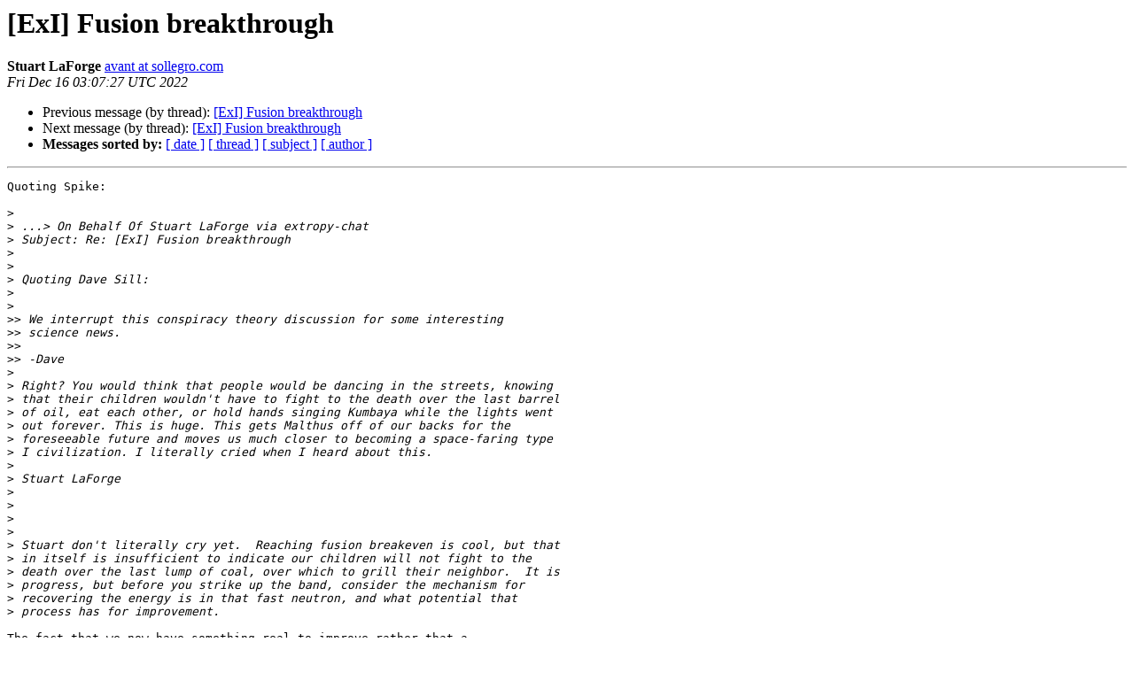

--- FILE ---
content_type: text/html
request_url: http://lists.extropy.org/pipermail/extropy-chat/2022-December/113439.html
body_size: 2090
content:
<!DOCTYPE HTML PUBLIC "-//W3C//DTD HTML 4.01 Transitional//EN">
<HTML>
 <HEAD>
   <TITLE> [ExI] Fusion breakthrough
   </TITLE>
   <LINK REL="Index" HREF="index.html" >
   <LINK REL="made" HREF="mailto:extropy-chat%40lists.extropy.org?Subject=Re%3A%20%5BExI%5D%20Fusion%20breakthrough&In-Reply-To=%3C20221215190727.Horde.MOnJWdK5D3qwmuDkjABQSFt%40sollegro.com%3E">
   <META NAME="robots" CONTENT="index,nofollow">
   <style type="text/css">
       pre {
           white-space: pre-wrap;       /* css-2.1, curent FF, Opera, Safari */
           }
   </style>
   <META http-equiv="Content-Type" content="text/html; charset=us-ascii">
   <LINK REL="Previous"  HREF="113423.html">
   <LINK REL="Next"  HREF="113440.html">
 </HEAD>
 <BODY BGCOLOR="#ffffff">
   <H1>[ExI] Fusion breakthrough</H1>
    <B>Stuart LaForge</B> 
    <A HREF="mailto:extropy-chat%40lists.extropy.org?Subject=Re%3A%20%5BExI%5D%20Fusion%20breakthrough&In-Reply-To=%3C20221215190727.Horde.MOnJWdK5D3qwmuDkjABQSFt%40sollegro.com%3E"
       TITLE="[ExI] Fusion breakthrough">avant at sollegro.com
       </A><BR>
    <I>Fri Dec 16 03:07:27 UTC 2022</I>
    <P><UL>
        <LI>Previous message (by thread): <A HREF="113423.html">[ExI] Fusion breakthrough
</A></li>
        <LI>Next message (by thread): <A HREF="113440.html">[ExI] Fusion breakthrough
</A></li>
         <LI> <B>Messages sorted by:</B> 
              <a href="date.html#113439">[ date ]</a>
              <a href="thread.html#113439">[ thread ]</a>
              <a href="subject.html#113439">[ subject ]</a>
              <a href="author.html#113439">[ author ]</a>
         </LI>
       </UL>
    <HR>  
<!--beginarticle-->
<PRE>
Quoting Spike:

&gt;<i>
</I>&gt;<i> ...&gt; On Behalf Of Stuart LaForge via extropy-chat
</I>&gt;<i> Subject: Re: [ExI] Fusion breakthrough
</I>&gt;<i>
</I>&gt;<i>
</I>&gt;<i> Quoting Dave Sill:
</I>&gt;<i>
</I>&gt;<i>
</I>&gt;&gt;<i> We interrupt this conspiracy theory discussion for some interesting
</I>&gt;&gt;<i> science news.
</I>&gt;&gt;<i>
</I>&gt;&gt;<i> -Dave
</I>&gt;<i>
</I>&gt;<i> Right? You would think that people would be dancing in the streets, knowing
</I>&gt;<i> that their children wouldn't have to fight to the death over the last barrel
</I>&gt;<i> of oil, eat each other, or hold hands singing Kumbaya while the lights went
</I>&gt;<i> out forever. This is huge. This gets Malthus off of our backs for the
</I>&gt;<i> foreseeable future and moves us much closer to becoming a space-faring type
</I>&gt;<i> I civilization. I literally cried when I heard about this.
</I>&gt;<i>
</I>&gt;<i> Stuart LaForge
</I>&gt;<i>
</I>&gt;<i>
</I>&gt;<i>
</I>&gt;<i>
</I>&gt;<i> Stuart don't literally cry yet.  Reaching fusion breakeven is cool, but that
</I>&gt;<i> in itself is insufficient to indicate our children will not fight to the
</I>&gt;<i> death over the last lump of coal, over which to grill their neighbor.  It is
</I>&gt;<i> progress, but before you strike up the band, consider the mechanism for
</I>&gt;<i> recovering the energy is in that fast neutron, and what potential that
</I>&gt;<i> process has for improvement.
</I>
The fact that we now have something real to improve rather that a  
theoretical thing to vaguely aim for is of importance. The scientists  
were aiming for breakeven and they got 150%. Now it becomes an  
optimization problem rather than a mere theoretical possibility.

&gt;<i>
</I>&gt;<i> I get a good feeling that reaching breakeven is an indication that humanity
</I>&gt;<i> might be within a few decades of making fusion a practical energy source,
</I>&gt;<i> but it isn't entirely clear that will be in time to prevent the neighborhood
</I>&gt;<i> barbecue scenario.  Let's hope we can make fusion pay before then.
</I>

&gt;<i>
</I>&gt;<i> Breakeven will likely attract funding for more research however.  If a
</I>&gt;<i> solution exists, we will find it.  Getting more people into the field is a
</I>&gt;<i> good thing, because nuclear physics requires the study of stuff which is
</I>&gt;<i> real.  Science and math rule that world.  So if there is promise there, it
</I>&gt;<i> helps drain the silly and foolish stuff that too many students squander
</I>&gt;<i> their college years studying and fill the seats in the physics and
</I>&gt;<i> engineering classrooms, where they teach reality.
</I>&gt;<i>
</I>&gt;<i> Maintain hope Stuart: dynamic optimism in our times is perhaps best
</I>&gt;<i> expressed by studying physics.
</I>&gt;<i>
</I>&gt;<i> spike
</I>&gt;<i>
</I>

</PRE>
























<!--endarticle-->
    <HR>
    <P><UL>
        <!--threads-->
	<LI>Previous message (by thread): <A HREF="113423.html">[ExI] Fusion breakthrough
</A></li>
	<LI>Next message (by thread): <A HREF="113440.html">[ExI] Fusion breakthrough
</A></li>
         <LI> <B>Messages sorted by:</B> 
              <a href="date.html#113439">[ date ]</a>
              <a href="thread.html#113439">[ thread ]</a>
              <a href="subject.html#113439">[ subject ]</a>
              <a href="author.html#113439">[ author ]</a>
         </LI>
       </UL>

<hr>
<a href="http://lists.extropy.org/mailman/listinfo.cgi/extropy-chat">More information about the extropy-chat
mailing list</a><br>
</body></html>
